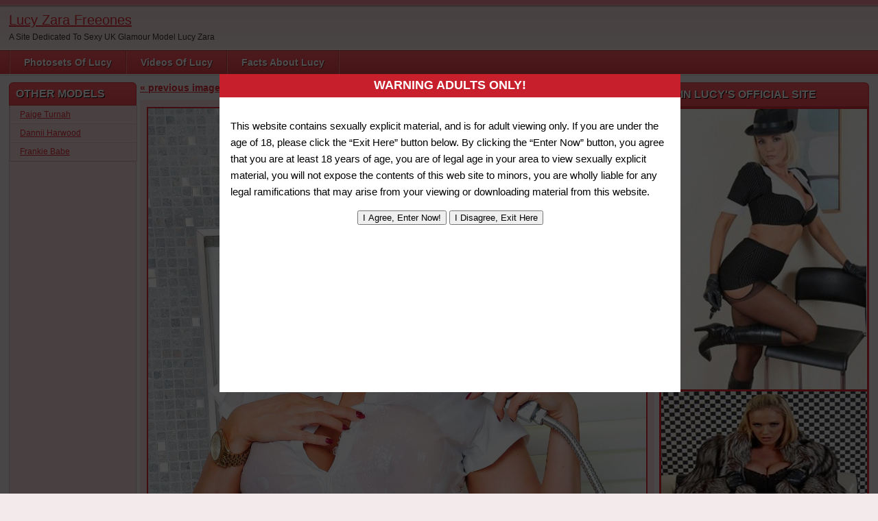

--- FILE ---
content_type: text/html; charset=UTF-8
request_url: https://lucy-zara.org/shower_girl/hand_shower_7/
body_size: 10990
content:
<!DOCTYPE html PUBLIC "-//W3C//DTD XHTML 1.0 Transitional//EN" "http://www.w3.org/TR/xhtml1/DTD/xhtml1-transitional.dtd">
<html xmlns="http://www.w3.org/1999/xhtml" dir="ltr" lang="en-GB">

    <head>

        

        <meta http-equiv="content-type" content="text/html; charset=UTF-8" />
        <meta name="generator" content="WordPress 6.8.3" />
		<meta name="juicyads-site-verification" content="7ee88ef1af7501bbca4da0dcab6ceb41">
		<link href="https://lucy-zara.org/wp-content/themes/adultphoto/style.css" rel="stylesheet" type="text/css" />
        <link rel="alternate" type="application/rss+xml" title="Lucy Zara Freeones RSS Feed" href="https://lucy-zara.org/feed/" />
        <link rel="pingback" href="https://lucy-zara.org/xmlrpc.php" />
        
        <style>
#wpadminbar #wp-admin-bar-wccp_free_top_button .ab-icon:before {
	content: "\f160";
	color: #02CA02;
	top: 3px;
}
#wpadminbar #wp-admin-bar-wccp_free_top_button .ab-icon {
	transform: rotate(45deg);
}
</style>
	<style>img:is([sizes="auto" i], [sizes^="auto," i]) { contain-intrinsic-size: 3000px 1500px }</style>
	
		<!-- All in One SEO 4.9.1 - aioseo.com -->
		<title>hand_shower_7 | Lucy Zara Freeones</title>
	<meta name="robots" content="max-image-preview:large" />
	<meta name="author" content="jdmiller@alderneyconsoles.co.uk"/>
	<link rel="canonical" href="https://lucy-zara.org/shower_girl/hand_shower_7/" />
	<meta name="generator" content="All in One SEO (AIOSEO) 4.9.1" />
		<script type="application/ld+json" class="aioseo-schema">
			{"@context":"https:\/\/schema.org","@graph":[{"@type":"BreadcrumbList","@id":"https:\/\/lucy-zara.org\/shower_girl\/hand_shower_7\/#breadcrumblist","itemListElement":[{"@type":"ListItem","@id":"https:\/\/lucy-zara.org#listItem","position":1,"name":"Home","item":"https:\/\/lucy-zara.org","nextItem":{"@type":"ListItem","@id":"https:\/\/lucy-zara.org\/shower_girl\/hand_shower_7\/#listItem","name":"hand_shower_7"}},{"@type":"ListItem","@id":"https:\/\/lucy-zara.org\/shower_girl\/hand_shower_7\/#listItem","position":2,"name":"hand_shower_7","previousItem":{"@type":"ListItem","@id":"https:\/\/lucy-zara.org#listItem","name":"Home"}}]},{"@type":"ItemPage","@id":"https:\/\/lucy-zara.org\/shower_girl\/hand_shower_7\/#itempage","url":"https:\/\/lucy-zara.org\/shower_girl\/hand_shower_7\/","name":"hand_shower_7 | Lucy Zara Freeones","inLanguage":"en-GB","isPartOf":{"@id":"https:\/\/lucy-zara.org\/#website"},"breadcrumb":{"@id":"https:\/\/lucy-zara.org\/shower_girl\/hand_shower_7\/#breadcrumblist"},"author":{"@id":"https:\/\/lucy-zara.org\/author\/jdmilleralderneyconsoles-co-uk\/#author"},"creator":{"@id":"https:\/\/lucy-zara.org\/author\/jdmilleralderneyconsoles-co-uk\/#author"},"datePublished":"2015-07-01T11:46:39+01:00","dateModified":"2015-07-01T15:00:11+01:00"},{"@type":"Person","@id":"https:\/\/lucy-zara.org\/#person","name":"jdmiller@alderneyconsoles.co.uk","image":{"@type":"ImageObject","@id":"https:\/\/lucy-zara.org\/shower_girl\/hand_shower_7\/#personImage","url":"https:\/\/secure.gravatar.com\/avatar\/20130a50a3b316ec2e74ad44cd77d917f61c862e33147933dff7dd9466812dd8?s=96&d=blank&r=g","width":96,"height":96,"caption":"jdmiller@alderneyconsoles.co.uk"}},{"@type":"Person","@id":"https:\/\/lucy-zara.org\/author\/jdmilleralderneyconsoles-co-uk\/#author","url":"https:\/\/lucy-zara.org\/author\/jdmilleralderneyconsoles-co-uk\/","name":"jdmiller@alderneyconsoles.co.uk","image":{"@type":"ImageObject","@id":"https:\/\/lucy-zara.org\/shower_girl\/hand_shower_7\/#authorImage","url":"https:\/\/secure.gravatar.com\/avatar\/20130a50a3b316ec2e74ad44cd77d917f61c862e33147933dff7dd9466812dd8?s=96&d=blank&r=g","width":96,"height":96,"caption":"jdmiller@alderneyconsoles.co.uk"}},{"@type":"WebSite","@id":"https:\/\/lucy-zara.org\/#website","url":"https:\/\/lucy-zara.org\/","name":"Lucy Zara Freeones","description":"A Site Dedicated To Sexy UK Glamour Model Lucy Zara","inLanguage":"en-GB","publisher":{"@id":"https:\/\/lucy-zara.org\/#person"}}]}
		</script>
		<!-- All in One SEO -->

<script type="text/javascript">
/* <![CDATA[ */
window._wpemojiSettings = {"baseUrl":"https:\/\/s.w.org\/images\/core\/emoji\/16.0.1\/72x72\/","ext":".png","svgUrl":"https:\/\/s.w.org\/images\/core\/emoji\/16.0.1\/svg\/","svgExt":".svg","source":{"concatemoji":"https:\/\/lucy-zara.org\/wp-includes\/js\/wp-emoji-release.min.js?ver=6.8.3"}};
/*! This file is auto-generated */
!function(s,n){var o,i,e;function c(e){try{var t={supportTests:e,timestamp:(new Date).valueOf()};sessionStorage.setItem(o,JSON.stringify(t))}catch(e){}}function p(e,t,n){e.clearRect(0,0,e.canvas.width,e.canvas.height),e.fillText(t,0,0);var t=new Uint32Array(e.getImageData(0,0,e.canvas.width,e.canvas.height).data),a=(e.clearRect(0,0,e.canvas.width,e.canvas.height),e.fillText(n,0,0),new Uint32Array(e.getImageData(0,0,e.canvas.width,e.canvas.height).data));return t.every(function(e,t){return e===a[t]})}function u(e,t){e.clearRect(0,0,e.canvas.width,e.canvas.height),e.fillText(t,0,0);for(var n=e.getImageData(16,16,1,1),a=0;a<n.data.length;a++)if(0!==n.data[a])return!1;return!0}function f(e,t,n,a){switch(t){case"flag":return n(e,"\ud83c\udff3\ufe0f\u200d\u26a7\ufe0f","\ud83c\udff3\ufe0f\u200b\u26a7\ufe0f")?!1:!n(e,"\ud83c\udde8\ud83c\uddf6","\ud83c\udde8\u200b\ud83c\uddf6")&&!n(e,"\ud83c\udff4\udb40\udc67\udb40\udc62\udb40\udc65\udb40\udc6e\udb40\udc67\udb40\udc7f","\ud83c\udff4\u200b\udb40\udc67\u200b\udb40\udc62\u200b\udb40\udc65\u200b\udb40\udc6e\u200b\udb40\udc67\u200b\udb40\udc7f");case"emoji":return!a(e,"\ud83e\udedf")}return!1}function g(e,t,n,a){var r="undefined"!=typeof WorkerGlobalScope&&self instanceof WorkerGlobalScope?new OffscreenCanvas(300,150):s.createElement("canvas"),o=r.getContext("2d",{willReadFrequently:!0}),i=(o.textBaseline="top",o.font="600 32px Arial",{});return e.forEach(function(e){i[e]=t(o,e,n,a)}),i}function t(e){var t=s.createElement("script");t.src=e,t.defer=!0,s.head.appendChild(t)}"undefined"!=typeof Promise&&(o="wpEmojiSettingsSupports",i=["flag","emoji"],n.supports={everything:!0,everythingExceptFlag:!0},e=new Promise(function(e){s.addEventListener("DOMContentLoaded",e,{once:!0})}),new Promise(function(t){var n=function(){try{var e=JSON.parse(sessionStorage.getItem(o));if("object"==typeof e&&"number"==typeof e.timestamp&&(new Date).valueOf()<e.timestamp+604800&&"object"==typeof e.supportTests)return e.supportTests}catch(e){}return null}();if(!n){if("undefined"!=typeof Worker&&"undefined"!=typeof OffscreenCanvas&&"undefined"!=typeof URL&&URL.createObjectURL&&"undefined"!=typeof Blob)try{var e="postMessage("+g.toString()+"("+[JSON.stringify(i),f.toString(),p.toString(),u.toString()].join(",")+"));",a=new Blob([e],{type:"text/javascript"}),r=new Worker(URL.createObjectURL(a),{name:"wpTestEmojiSupports"});return void(r.onmessage=function(e){c(n=e.data),r.terminate(),t(n)})}catch(e){}c(n=g(i,f,p,u))}t(n)}).then(function(e){for(var t in e)n.supports[t]=e[t],n.supports.everything=n.supports.everything&&n.supports[t],"flag"!==t&&(n.supports.everythingExceptFlag=n.supports.everythingExceptFlag&&n.supports[t]);n.supports.everythingExceptFlag=n.supports.everythingExceptFlag&&!n.supports.flag,n.DOMReady=!1,n.readyCallback=function(){n.DOMReady=!0}}).then(function(){return e}).then(function(){var e;n.supports.everything||(n.readyCallback(),(e=n.source||{}).concatemoji?t(e.concatemoji):e.wpemoji&&e.twemoji&&(t(e.twemoji),t(e.wpemoji)))}))}((window,document),window._wpemojiSettings);
/* ]]> */
</script>
<style id='wp-emoji-styles-inline-css' type='text/css'>

	img.wp-smiley, img.emoji {
		display: inline !important;
		border: none !important;
		box-shadow: none !important;
		height: 1em !important;
		width: 1em !important;
		margin: 0 0.07em !important;
		vertical-align: -0.1em !important;
		background: none !important;
		padding: 0 !important;
	}
</style>
<link rel='stylesheet' id='wp-block-library-css' href='https://lucy-zara.org/wp-includes/css/dist/block-library/style.min.css?ver=6.8.3' type='text/css' media='all' />
<style id='classic-theme-styles-inline-css' type='text/css'>
/*! This file is auto-generated */
.wp-block-button__link{color:#fff;background-color:#32373c;border-radius:9999px;box-shadow:none;text-decoration:none;padding:calc(.667em + 2px) calc(1.333em + 2px);font-size:1.125em}.wp-block-file__button{background:#32373c;color:#fff;text-decoration:none}
</style>
<link rel='stylesheet' id='aioseo/css/src/vue/standalone/blocks/table-of-contents/global.scss-css' href='https://lucy-zara.org/wp-content/plugins/all-in-one-seo-pack/dist/Lite/assets/css/table-of-contents/global.e90f6d47.css?ver=4.9.1' type='text/css' media='all' />
<style id='global-styles-inline-css' type='text/css'>
:root{--wp--preset--aspect-ratio--square: 1;--wp--preset--aspect-ratio--4-3: 4/3;--wp--preset--aspect-ratio--3-4: 3/4;--wp--preset--aspect-ratio--3-2: 3/2;--wp--preset--aspect-ratio--2-3: 2/3;--wp--preset--aspect-ratio--16-9: 16/9;--wp--preset--aspect-ratio--9-16: 9/16;--wp--preset--color--black: #000000;--wp--preset--color--cyan-bluish-gray: #abb8c3;--wp--preset--color--white: #ffffff;--wp--preset--color--pale-pink: #f78da7;--wp--preset--color--vivid-red: #cf2e2e;--wp--preset--color--luminous-vivid-orange: #ff6900;--wp--preset--color--luminous-vivid-amber: #fcb900;--wp--preset--color--light-green-cyan: #7bdcb5;--wp--preset--color--vivid-green-cyan: #00d084;--wp--preset--color--pale-cyan-blue: #8ed1fc;--wp--preset--color--vivid-cyan-blue: #0693e3;--wp--preset--color--vivid-purple: #9b51e0;--wp--preset--gradient--vivid-cyan-blue-to-vivid-purple: linear-gradient(135deg,rgba(6,147,227,1) 0%,rgb(155,81,224) 100%);--wp--preset--gradient--light-green-cyan-to-vivid-green-cyan: linear-gradient(135deg,rgb(122,220,180) 0%,rgb(0,208,130) 100%);--wp--preset--gradient--luminous-vivid-amber-to-luminous-vivid-orange: linear-gradient(135deg,rgba(252,185,0,1) 0%,rgba(255,105,0,1) 100%);--wp--preset--gradient--luminous-vivid-orange-to-vivid-red: linear-gradient(135deg,rgba(255,105,0,1) 0%,rgb(207,46,46) 100%);--wp--preset--gradient--very-light-gray-to-cyan-bluish-gray: linear-gradient(135deg,rgb(238,238,238) 0%,rgb(169,184,195) 100%);--wp--preset--gradient--cool-to-warm-spectrum: linear-gradient(135deg,rgb(74,234,220) 0%,rgb(151,120,209) 20%,rgb(207,42,186) 40%,rgb(238,44,130) 60%,rgb(251,105,98) 80%,rgb(254,248,76) 100%);--wp--preset--gradient--blush-light-purple: linear-gradient(135deg,rgb(255,206,236) 0%,rgb(152,150,240) 100%);--wp--preset--gradient--blush-bordeaux: linear-gradient(135deg,rgb(254,205,165) 0%,rgb(254,45,45) 50%,rgb(107,0,62) 100%);--wp--preset--gradient--luminous-dusk: linear-gradient(135deg,rgb(255,203,112) 0%,rgb(199,81,192) 50%,rgb(65,88,208) 100%);--wp--preset--gradient--pale-ocean: linear-gradient(135deg,rgb(255,245,203) 0%,rgb(182,227,212) 50%,rgb(51,167,181) 100%);--wp--preset--gradient--electric-grass: linear-gradient(135deg,rgb(202,248,128) 0%,rgb(113,206,126) 100%);--wp--preset--gradient--midnight: linear-gradient(135deg,rgb(2,3,129) 0%,rgb(40,116,252) 100%);--wp--preset--font-size--small: 13px;--wp--preset--font-size--medium: 20px;--wp--preset--font-size--large: 36px;--wp--preset--font-size--x-large: 42px;--wp--preset--spacing--20: 0.44rem;--wp--preset--spacing--30: 0.67rem;--wp--preset--spacing--40: 1rem;--wp--preset--spacing--50: 1.5rem;--wp--preset--spacing--60: 2.25rem;--wp--preset--spacing--70: 3.38rem;--wp--preset--spacing--80: 5.06rem;--wp--preset--shadow--natural: 6px 6px 9px rgba(0, 0, 0, 0.2);--wp--preset--shadow--deep: 12px 12px 50px rgba(0, 0, 0, 0.4);--wp--preset--shadow--sharp: 6px 6px 0px rgba(0, 0, 0, 0.2);--wp--preset--shadow--outlined: 6px 6px 0px -3px rgba(255, 255, 255, 1), 6px 6px rgba(0, 0, 0, 1);--wp--preset--shadow--crisp: 6px 6px 0px rgba(0, 0, 0, 1);}:where(.is-layout-flex){gap: 0.5em;}:where(.is-layout-grid){gap: 0.5em;}body .is-layout-flex{display: flex;}.is-layout-flex{flex-wrap: wrap;align-items: center;}.is-layout-flex > :is(*, div){margin: 0;}body .is-layout-grid{display: grid;}.is-layout-grid > :is(*, div){margin: 0;}:where(.wp-block-columns.is-layout-flex){gap: 2em;}:where(.wp-block-columns.is-layout-grid){gap: 2em;}:where(.wp-block-post-template.is-layout-flex){gap: 1.25em;}:where(.wp-block-post-template.is-layout-grid){gap: 1.25em;}.has-black-color{color: var(--wp--preset--color--black) !important;}.has-cyan-bluish-gray-color{color: var(--wp--preset--color--cyan-bluish-gray) !important;}.has-white-color{color: var(--wp--preset--color--white) !important;}.has-pale-pink-color{color: var(--wp--preset--color--pale-pink) !important;}.has-vivid-red-color{color: var(--wp--preset--color--vivid-red) !important;}.has-luminous-vivid-orange-color{color: var(--wp--preset--color--luminous-vivid-orange) !important;}.has-luminous-vivid-amber-color{color: var(--wp--preset--color--luminous-vivid-amber) !important;}.has-light-green-cyan-color{color: var(--wp--preset--color--light-green-cyan) !important;}.has-vivid-green-cyan-color{color: var(--wp--preset--color--vivid-green-cyan) !important;}.has-pale-cyan-blue-color{color: var(--wp--preset--color--pale-cyan-blue) !important;}.has-vivid-cyan-blue-color{color: var(--wp--preset--color--vivid-cyan-blue) !important;}.has-vivid-purple-color{color: var(--wp--preset--color--vivid-purple) !important;}.has-black-background-color{background-color: var(--wp--preset--color--black) !important;}.has-cyan-bluish-gray-background-color{background-color: var(--wp--preset--color--cyan-bluish-gray) !important;}.has-white-background-color{background-color: var(--wp--preset--color--white) !important;}.has-pale-pink-background-color{background-color: var(--wp--preset--color--pale-pink) !important;}.has-vivid-red-background-color{background-color: var(--wp--preset--color--vivid-red) !important;}.has-luminous-vivid-orange-background-color{background-color: var(--wp--preset--color--luminous-vivid-orange) !important;}.has-luminous-vivid-amber-background-color{background-color: var(--wp--preset--color--luminous-vivid-amber) !important;}.has-light-green-cyan-background-color{background-color: var(--wp--preset--color--light-green-cyan) !important;}.has-vivid-green-cyan-background-color{background-color: var(--wp--preset--color--vivid-green-cyan) !important;}.has-pale-cyan-blue-background-color{background-color: var(--wp--preset--color--pale-cyan-blue) !important;}.has-vivid-cyan-blue-background-color{background-color: var(--wp--preset--color--vivid-cyan-blue) !important;}.has-vivid-purple-background-color{background-color: var(--wp--preset--color--vivid-purple) !important;}.has-black-border-color{border-color: var(--wp--preset--color--black) !important;}.has-cyan-bluish-gray-border-color{border-color: var(--wp--preset--color--cyan-bluish-gray) !important;}.has-white-border-color{border-color: var(--wp--preset--color--white) !important;}.has-pale-pink-border-color{border-color: var(--wp--preset--color--pale-pink) !important;}.has-vivid-red-border-color{border-color: var(--wp--preset--color--vivid-red) !important;}.has-luminous-vivid-orange-border-color{border-color: var(--wp--preset--color--luminous-vivid-orange) !important;}.has-luminous-vivid-amber-border-color{border-color: var(--wp--preset--color--luminous-vivid-amber) !important;}.has-light-green-cyan-border-color{border-color: var(--wp--preset--color--light-green-cyan) !important;}.has-vivid-green-cyan-border-color{border-color: var(--wp--preset--color--vivid-green-cyan) !important;}.has-pale-cyan-blue-border-color{border-color: var(--wp--preset--color--pale-cyan-blue) !important;}.has-vivid-cyan-blue-border-color{border-color: var(--wp--preset--color--vivid-cyan-blue) !important;}.has-vivid-purple-border-color{border-color: var(--wp--preset--color--vivid-purple) !important;}.has-vivid-cyan-blue-to-vivid-purple-gradient-background{background: var(--wp--preset--gradient--vivid-cyan-blue-to-vivid-purple) !important;}.has-light-green-cyan-to-vivid-green-cyan-gradient-background{background: var(--wp--preset--gradient--light-green-cyan-to-vivid-green-cyan) !important;}.has-luminous-vivid-amber-to-luminous-vivid-orange-gradient-background{background: var(--wp--preset--gradient--luminous-vivid-amber-to-luminous-vivid-orange) !important;}.has-luminous-vivid-orange-to-vivid-red-gradient-background{background: var(--wp--preset--gradient--luminous-vivid-orange-to-vivid-red) !important;}.has-very-light-gray-to-cyan-bluish-gray-gradient-background{background: var(--wp--preset--gradient--very-light-gray-to-cyan-bluish-gray) !important;}.has-cool-to-warm-spectrum-gradient-background{background: var(--wp--preset--gradient--cool-to-warm-spectrum) !important;}.has-blush-light-purple-gradient-background{background: var(--wp--preset--gradient--blush-light-purple) !important;}.has-blush-bordeaux-gradient-background{background: var(--wp--preset--gradient--blush-bordeaux) !important;}.has-luminous-dusk-gradient-background{background: var(--wp--preset--gradient--luminous-dusk) !important;}.has-pale-ocean-gradient-background{background: var(--wp--preset--gradient--pale-ocean) !important;}.has-electric-grass-gradient-background{background: var(--wp--preset--gradient--electric-grass) !important;}.has-midnight-gradient-background{background: var(--wp--preset--gradient--midnight) !important;}.has-small-font-size{font-size: var(--wp--preset--font-size--small) !important;}.has-medium-font-size{font-size: var(--wp--preset--font-size--medium) !important;}.has-large-font-size{font-size: var(--wp--preset--font-size--large) !important;}.has-x-large-font-size{font-size: var(--wp--preset--font-size--x-large) !important;}
:where(.wp-block-post-template.is-layout-flex){gap: 1.25em;}:where(.wp-block-post-template.is-layout-grid){gap: 1.25em;}
:where(.wp-block-columns.is-layout-flex){gap: 2em;}:where(.wp-block-columns.is-layout-grid){gap: 2em;}
:root :where(.wp-block-pullquote){font-size: 1.5em;line-height: 1.6;}
</style>
<link rel='stylesheet' id='wp-terms-popup-css' href='https://lucy-zara.org/wp-content/plugins/wp-terms-popup/public/css/wp-terms-popup-public.css?ver=2.10.0' type='text/css' media='all' />
<script type="text/javascript" src="https://lucy-zara.org/wp-includes/js/jquery/jquery.min.js?ver=3.7.1" id="jquery-core-js"></script>
<script type="text/javascript" src="https://lucy-zara.org/wp-includes/js/jquery/jquery-migrate.min.js?ver=3.4.1" id="jquery-migrate-js"></script>
<link rel="https://api.w.org/" href="https://lucy-zara.org/wp-json/" /><link rel="alternate" title="JSON" type="application/json" href="https://lucy-zara.org/wp-json/wp/v2/media/1818" /><link rel="EditURI" type="application/rsd+xml" title="RSD" href="https://lucy-zara.org/xmlrpc.php?rsd" />
<meta name="generator" content="WordPress 6.8.3" />
<link rel='shortlink' href='https://lucy-zara.org/?p=1818' />
<link rel="alternate" title="oEmbed (JSON)" type="application/json+oembed" href="https://lucy-zara.org/wp-json/oembed/1.0/embed?url=https%3A%2F%2Flucy-zara.org%2Fshower_girl%2Fhand_shower_7%2F" />
<link rel="alternate" title="oEmbed (XML)" type="text/xml+oembed" href="https://lucy-zara.org/wp-json/oembed/1.0/embed?url=https%3A%2F%2Flucy-zara.org%2Fshower_girl%2Fhand_shower_7%2F&#038;format=xml" />
		<meta name="abstract" content="Photo/Movie Site Relating To UK Model Lucy Zara">
		<meta name="author" content="jdmiller@alderneyconsoles.co.uk">
		<meta name="classification" content="Pictures And Videos">
		<meta name="copyright" content="© Lucy Zara Pictures &amp; Videos - All rights Reserved.">
		<meta name="designer" content="Adult Site">
		<meta name="distribution" content="Global">
		<meta name="language" content="en-US">
		<meta name="publisher" content="Lucy Zara Pictures &amp; Videos">
		<meta name="rating" content="Adult">
		<meta name="resource-type" content="Document">
		<meta name="revisit-after" content="3">
		<meta name="subject" content="Pictures">
		<meta name="template" content="Adult Photo 02 Pink">
		<meta name='description' content='Free Lucy Zara Galleries Lucy Is A Hot Uk Model. The Site Contains Lots Of Lucy Zara Pictures And Videos. Take A Look At The Lucy Zara Gallery Right Now'>
<script id="wpcp_disable_selection" type="text/javascript">
var image_save_msg='You are not allowed to save images!';
	var no_menu_msg='Context Menu disabled!';
	var smessage = "Content is protected !!";

function disableEnterKey(e)
{
	var elemtype = e.target.tagName;
	
	elemtype = elemtype.toUpperCase();
	
	if (elemtype == "TEXT" || elemtype == "TEXTAREA" || elemtype == "INPUT" || elemtype == "PASSWORD" || elemtype == "SELECT" || elemtype == "OPTION" || elemtype == "EMBED")
	{
		elemtype = 'TEXT';
	}
	
	if (e.ctrlKey){
     var key;
     if(window.event)
          key = window.event.keyCode;     //IE
     else
          key = e.which;     //firefox (97)
    //if (key != 17) alert(key);
     if (elemtype!= 'TEXT' && (key == 97 || key == 65 || key == 67 || key == 99 || key == 88 || key == 120 || key == 26 || key == 85  || key == 86 || key == 83 || key == 43 || key == 73))
     {
		if(wccp_free_iscontenteditable(e)) return true;
		show_wpcp_message('You are not allowed to copy content or view source');
		return false;
     }else
     	return true;
     }
}


/*For contenteditable tags*/
function wccp_free_iscontenteditable(e)
{
	var e = e || window.event; // also there is no e.target property in IE. instead IE uses window.event.srcElement
  	
	var target = e.target || e.srcElement;

	var elemtype = e.target.nodeName;
	
	elemtype = elemtype.toUpperCase();
	
	var iscontenteditable = "false";
		
	if(typeof target.getAttribute!="undefined" ) iscontenteditable = target.getAttribute("contenteditable"); // Return true or false as string
	
	var iscontenteditable2 = false;
	
	if(typeof target.isContentEditable!="undefined" ) iscontenteditable2 = target.isContentEditable; // Return true or false as boolean

	if(target.parentElement.isContentEditable) iscontenteditable2 = true;
	
	if (iscontenteditable == "true" || iscontenteditable2 == true)
	{
		if(typeof target.style!="undefined" ) target.style.cursor = "text";
		
		return true;
	}
}

////////////////////////////////////
function disable_copy(e)
{	
	var e = e || window.event; // also there is no e.target property in IE. instead IE uses window.event.srcElement
	
	var elemtype = e.target.tagName;
	
	elemtype = elemtype.toUpperCase();
	
	if (elemtype == "TEXT" || elemtype == "TEXTAREA" || elemtype == "INPUT" || elemtype == "PASSWORD" || elemtype == "SELECT" || elemtype == "OPTION" || elemtype == "EMBED")
	{
		elemtype = 'TEXT';
	}
	
	if(wccp_free_iscontenteditable(e)) return true;
	
	var isSafari = /Safari/.test(navigator.userAgent) && /Apple Computer/.test(navigator.vendor);
	
	var checker_IMG = '';
	if (elemtype == "IMG" && checker_IMG == 'checked' && e.detail >= 2) {show_wpcp_message(alertMsg_IMG);return false;}
	if (elemtype != "TEXT")
	{
		if (smessage !== "" && e.detail == 2)
			show_wpcp_message(smessage);
		
		if (isSafari)
			return true;
		else
			return false;
	}	
}

//////////////////////////////////////////
function disable_copy_ie()
{
	var e = e || window.event;
	var elemtype = window.event.srcElement.nodeName;
	elemtype = elemtype.toUpperCase();
	if(wccp_free_iscontenteditable(e)) return true;
	if (elemtype == "IMG") {show_wpcp_message(alertMsg_IMG);return false;}
	if (elemtype != "TEXT" && elemtype != "TEXTAREA" && elemtype != "INPUT" && elemtype != "PASSWORD" && elemtype != "SELECT" && elemtype != "OPTION" && elemtype != "EMBED")
	{
		return false;
	}
}	
function reEnable()
{
	return true;
}
document.onkeydown = disableEnterKey;
document.onselectstart = disable_copy_ie;
if(navigator.userAgent.indexOf('MSIE')==-1)
{
	document.onmousedown = disable_copy;
	document.onclick = reEnable;
}
function disableSelection(target)
{
    //For IE This code will work
    if (typeof target.onselectstart!="undefined")
    target.onselectstart = disable_copy_ie;
    
    //For Firefox This code will work
    else if (typeof target.style.MozUserSelect!="undefined")
    {target.style.MozUserSelect="none";}
    
    //All other  (ie: Opera) This code will work
    else
    target.onmousedown=function(){return false}
    target.style.cursor = "default";
}
//Calling the JS function directly just after body load
window.onload = function(){disableSelection(document.body);};

//////////////////special for safari Start////////////////
var onlongtouch;
var timer;
var touchduration = 1000; //length of time we want the user to touch before we do something

var elemtype = "";
function touchstart(e) {
	var e = e || window.event;
  // also there is no e.target property in IE.
  // instead IE uses window.event.srcElement
  	var target = e.target || e.srcElement;
	
	elemtype = window.event.srcElement.nodeName;
	
	elemtype = elemtype.toUpperCase();
	
	if(!wccp_pro_is_passive()) e.preventDefault();
	if (!timer) {
		timer = setTimeout(onlongtouch, touchduration);
	}
}

function touchend() {
    //stops short touches from firing the event
    if (timer) {
        clearTimeout(timer);
        timer = null;
    }
	onlongtouch();
}

onlongtouch = function(e) { //this will clear the current selection if anything selected
	
	if (elemtype != "TEXT" && elemtype != "TEXTAREA" && elemtype != "INPUT" && elemtype != "PASSWORD" && elemtype != "SELECT" && elemtype != "EMBED" && elemtype != "OPTION")	
	{
		if (window.getSelection) {
			if (window.getSelection().empty) {  // Chrome
			window.getSelection().empty();
			} else if (window.getSelection().removeAllRanges) {  // Firefox
			window.getSelection().removeAllRanges();
			}
		} else if (document.selection) {  // IE?
			document.selection.empty();
		}
		return false;
	}
};

document.addEventListener("DOMContentLoaded", function(event) { 
    window.addEventListener("touchstart", touchstart, false);
    window.addEventListener("touchend", touchend, false);
});

function wccp_pro_is_passive() {

  var cold = false,
  hike = function() {};

  try {
	  const object1 = {};
  var aid = Object.defineProperty(object1, 'passive', {
  get() {cold = true}
  });
  window.addEventListener('test', hike, aid);
  window.removeEventListener('test', hike, aid);
  } catch (e) {}

  return cold;
}
/*special for safari End*/
</script>
<script id="wpcp_disable_Right_Click" type="text/javascript">
document.ondragstart = function() { return false;}
	function nocontext(e) {
	   return false;
	}
	document.oncontextmenu = nocontext;
</script>
<style>
.unselectable
{
-moz-user-select:none;
-webkit-user-select:none;
cursor: default;
}
html
{
-webkit-touch-callout: none;
-webkit-user-select: none;
-khtml-user-select: none;
-moz-user-select: none;
-ms-user-select: none;
user-select: none;
-webkit-tap-highlight-color: rgba(0,0,0,0);
}
</style>
<script id="wpcp_css_disable_selection" type="text/javascript">
var e = document.getElementsByTagName('body')[0];
if(e)
{
	e.setAttribute('unselectable',"on");
}
</script>
<!-- All in one Favicon 4.8 --><link rel="shortcut icon" href="https://lucy-zara.org/wp-content/uploads/2013/10/lucyzara4.jpg" />


        <script src="https://lucy-zara.org/wp-content/themes/adultphoto/js/jquery.tools.min.js" type="text/javascript"></script>

        <script src="https://lucy-zara.org/wp-content/themes/adultphoto/js/init.js" type="text/javascript"></script>

	    <!--JuicyAdds Code-->
		<!-- Begin JuicyAds PopUnder Code -->
			<script type="text/javascript">juicy_code='6464x2x2y256r2s2x2746364';</script>
			<script type="text/javascript" src="https://js.juicyads.com/jac.js" charset="utf-8"></script>
				<!-- End JuicyAds PopUnder Code -->

    </head>

    <body>
    
        <div class="header">
            
            <div class="info">
                
                                    
                    <h1><a href="https://lucy-zara.org" title="Lucy Zara Freeones">Lucy Zara Freeones</a></h1>
                    
                                    
                <p>A Site Dedicated To Sexy UK Glamour Model Lucy Zara</p>
            
            </div>
            
            <div class="user-bar">
                
                <form method="post" action="https://lucy-zara.org/">
                    
                    
                
                </form>
                
                <div class="clear"></div>
                
                              
                
            
            </div>
    
        </div>
    
        <div class="navigation">
            
            <ul id="menu-header-menu" class="menu"><li id="menu-item-1627" class="menu-item menu-item-type-taxonomy menu-item-object-category menu-item-has-children menu-item-1627"><a href="https://lucy-zara.org/category/pictures/">Photosets Of Lucy</a>
<ul class="sub-menu">
	<li id="menu-item-1629" class="menu-item menu-item-type-taxonomy menu-item-object-category menu-item-1629"><a href="https://lucy-zara.org/category/stockings/">Stockings</a></li>
	<li id="menu-item-1628" class="menu-item menu-item-type-taxonomy menu-item-object-category menu-item-1628"><a href="https://lucy-zara.org/category/solo/">solo</a></li>
	<li id="menu-item-1632" class="menu-item menu-item-type-taxonomy menu-item-object-category menu-item-1632"><a href="https://lucy-zara.org/category/uniform/">Uniform</a></li>
	<li id="menu-item-1633" class="menu-item menu-item-type-taxonomy menu-item-object-category menu-item-1633"><a href="https://lucy-zara.org/category/domination/">Domination</a></li>
	<li id="menu-item-1634" class="menu-item menu-item-type-taxonomy menu-item-object-category menu-item-1634"><a href="https://lucy-zara.org/category/girlgirl/">Girl/Girl</a></li>
	<li id="menu-item-1636" class="menu-item menu-item-type-taxonomy menu-item-object-category menu-item-1636"><a href="https://lucy-zara.org/category/smoking/">Smoking</a></li>
	<li id="menu-item-1630" class="menu-item menu-item-type-taxonomy menu-item-object-category menu-item-1630"><a href="https://lucy-zara.org/category/pvclatex/">PVC/Latex</a></li>
	<li id="menu-item-1631" class="menu-item menu-item-type-taxonomy menu-item-object-category menu-item-1631"><a href="https://lucy-zara.org/category/boots/">Boots</a></li>
</ul>
</li>
<li id="menu-item-1606" class="menu-item menu-item-type-taxonomy menu-item-object-category menu-item-1606"><a href="https://lucy-zara.org/category/videos/">Videos Of Lucy</a></li>
<li id="menu-item-1607" class="menu-item menu-item-type-post_type menu-item-object-page menu-item-1607"><a href="https://lucy-zara.org/facts-about-lucy/">Facts About Lucy</a></li>
</ul>            
        </div>
    
    <div class="main">
    
        <div class="content">
        
            <div class="posts">
                
                
            <div class="single-post">
                        
                                
                <div class="previous-link"><a href='https://lucy-zara.org/shower_girl/hand_shower_6/'>&laquo; previous image</a>&nbsp;</div>
                
                <div class="back-to-gallery"><a href="https://lucy-zara.org/shower_girl">back to gallery</a></div>
                
                <div class="next-link"><a href='https://lucy-zara.org/shower_girl/hand_shower_8/'>next image &raquo;</a></div>
                
                <div class="clear"></div>
                
                <div class="attachment-image"><a href="https://lucy-zara.org/join"><img src="https://lucy-zara.org/wp-content/uploads/2015/07/hand_shower_7.jpg" alt="hand_shower_7" /></a></div>
                
                                
                <div class="clear"></div>
                    
            </div>
            
                            
            <h2 class="post-title">Related galleries</h2>
                
                        
            <div class="post" id="post-653">
                    
                <a href="https://lucy-zara.org/job-strip-pics" title="Lucy Zara Galleries.Striping To Gets Her Dream Job"><img width="180" height="240" src="https://lucy-zara.org/wp-content/uploads/2013/10/job_strip_5-180x240.jpg" class="attachment-180x240 size-180x240 wp-post-image" alt="Lucy Zara Galleries.Striping To Gets Her Dream Job" title="" decoding="async" /></a>
                        
                <div class="link"><a href="https://lucy-zara.org/job-strip-pics">Lucy Zara Galleries.Stripi...</a></div>
                
                <span>Added: October 29, 2025</span>
                        
                <span></span>
                    
            </div>

                        
            <div class="post" id="post-1016">
                    
                <a href="https://lucy-zara.org/pvc-crop" title="Lucy Zara Galleries &#8211; Hot Lucy Zara In A Black PVC Outfit"><img width="180" height="240" src="https://lucy-zara.org/wp-content/uploads/2014/04/PVC_Crop_14-180x240.jpg" class="attachment-180x240 size-180x240 wp-post-image" alt="Lucy Zara Galleries &#8211; Hot Lucy Zara In A Black PVC Outfit" title="" decoding="async" /></a>
                        
                <div class="link"><a href="https://lucy-zara.org/pvc-crop">Lucy Zara Galleries &#8211...</a></div>
                
                <span>Added: October 31, 2025</span>
                        
                <span></span>
                    
            </div>

                        
            <div class="post" id="post-1467">
                    
                <a href="https://lucy-zara.org/Lesbos2" title="Lucy Zara Gallery &#8211; Lucy in a lesbo scene"><img width="180" height="240" src="https://lucy-zara.org/wp-content/uploads/2014/12/lesbo_strap_2-180x240.jpg" class="attachment-180x240 size-180x240 wp-post-image" alt="Lucy Zara Gallery &#8211; Lucy in a lesbo scene" title="" decoding="async" /></a>
                        
                <div class="link"><a href="https://lucy-zara.org/Lesbos2">Lucy Zara Gallery &#8211;...</a></div>
                
                <span>Added: November 26, 2025</span>
                        
                <span></span>
                    
            </div>

                        
            <div class="post" id="post-520">
                    
                <a href="https://lucy-zara.org/webcam-host-pics" title="Lucy Zara Gallery. Getting Ready For A Webcam Session."><img width="180" height="240" src="https://lucy-zara.org/wp-content/uploads/2013/10/cam_host_7-180x240.jpg" class="attachment-180x240 size-180x240 wp-post-image" alt="Lucy Zara Gallery. Getting Ready For A Webcam Session." title="" decoding="async" loading="lazy" /></a>
                        
                <div class="link"><a href="https://lucy-zara.org/webcam-host-pics">Lucy Zara Gallery. Getting...</a></div>
                
                <span>Added: November 17, 2025</span>
                        
                <span></span>
                    
            </div>

                        
            <div class="post" id="post-2214">
                    
                <a href="https://lucy-zara.org/sexy-office-slut-lucy/" title="Lucy Zara Gallery &#8211; Sexy Office Slut Lucy"><img width="180" height="240" src="https://lucy-zara.org/wp-content/uploads/2016/11/office_strip_14-180x240.jpg" class="attachment-180x240 size-180x240 wp-post-image" alt="Lucy Zara Gallery &#8211; Sexy Office Slut Lucy" title="" decoding="async" loading="lazy" /></a>
                        
                <div class="link"><a href="https://lucy-zara.org/sexy-office-slut-lucy/">Lucy Zara Gallery &#8211;...</a></div>
                
                <span>Added: November 27, 2025</span>
                        
                <span></span>
                    
            </div>

                        
            <div class="post" id="post-868">
                    
                <a href="https://lucy-zara.org/silver-dildo-pics" title="Lucy Zara Galleries. Lucy In A Sexy Office Outfit And Dildo"><img width="180" height="240" src="https://lucy-zara.org/wp-content/uploads/2013/10/lucy-zara-gallery_23_14-180x240.jpg" class="attachment-180x240 size-180x240 wp-post-image" alt="Lucy Zara Galleries. Lucy In A Sexy Office Outfit And Dildo" title="" decoding="async" loading="lazy" /></a>
                        
                <div class="link"><a href="https://lucy-zara.org/silver-dildo-pics">Lucy Zara Galleries. Lucy...</a></div>
                
                <span>Added: November 6, 2025</span>
                        
                <span></span>
                    
            </div>

                        
            <div class="post" id="post-2206">
                    
                <a href="https://lucy-zara.org/red_bikini/" title="Lucy Zara Gallery &#8211; Lucy Poses in Red Bikini"><img width="180" height="240" src="https://lucy-zara.org/wp-content/uploads/2016/11/bikini_strip_5-180x240.jpg" class="attachment-180x240 size-180x240 wp-post-image" alt="Lucy Zara Gallery &#8211; Lucy Poses in Red Bikini" title="" decoding="async" loading="lazy" /></a>
                        
                <div class="link"><a href="https://lucy-zara.org/red_bikini/">Lucy Zara Gallery &#8211;...</a></div>
                
                <span>Added: October 27, 2025</span>
                        
                <span></span>
                    
            </div>

                        
            <div class="post" id="post-768">
                    
                <a href="https://lucy-zara.org/air-hostess-pics" title="Lucy Zara Gallery. A Sexy Black Uniform With PVC Boots"><img width="180" height="240" src="https://lucy-zara.org/wp-content/uploads/2013/10/lucy_zara_pics_air_9-180x240.jpg" class="attachment-180x240 size-180x240 wp-post-image" alt="Lucy Zara Gallery. A Sexy Black Uniform With PVC Boots" title="" decoding="async" loading="lazy" /></a>
                        
                <div class="link"><a href="https://lucy-zara.org/air-hostess-pics">Lucy Zara Gallery. A Sexy...</a></div>
                
                <span>Added: November 2, 2025</span>
                        
                <span></span>
                    
            </div>

                        
            <div class="clear"></div>
            
                                
            <div class="clear"></div>
        
            </div>
            
                            <div class="sidebar">
                    
                    <h3>Other Models</h3><div class="menu-other-models-container"><ul id="menu-other-models" class="menu"><li id="menu-item-1150" class="menu-item menu-item-type-custom menu-item-object-custom menu-item-1150"><a href="http://paige-turnah.org">Paige Turnah</a></li>
<li id="menu-item-1247" class="menu-item menu-item-type-custom menu-item-object-custom menu-item-1247"><a href="http://dannii-harwood.org">Dannii Harwood</a></li>
<li id="menu-item-1528" class="menu-item menu-item-type-custom menu-item-object-custom menu-item-1528"><a href="http://frankie-babe.co.uk">Frankie Babe</a></li>
</ul></div>			<div class="textwidget"><!--JuicyAds v2.0-->
<iframe border=0 frameborder=0 marginheight=0 marginwidth=0 width=182 height=1216 scrolling=no allowtransparency=true src=https://adserver.juicyads.com/adshow.php?adzone=432509></iframe>
<!--JuicyAds END--></div>
		                    
                    <div class="clear"></div>
            
                </div>
        
        </div>
        
                    <div class="adsbar">
                
                <!--Right sidebar 300x250 banners block, remove if not used-->
            
                                <h3>Join Lucy's Official Site</h3>
                
                <div class="ad300x409 adfirst">
                	<a href="https://lucy-zara.org/join"><img src="https://lucy-zara.org/wp-content/uploads/2014/09/right_side1.jpg" alt="Right_side_upper"/></a>
                </div>
            
                <div class="ad300x409">
                	<a href="https://lucy-zara.org/join"><img src="https://lucy-zara.org/wp-content/uploads/2014/09/right_side2.jpg" alt="Right_side_lower"/></a>
                </div>
                
                <!--End of banners block, don't remove anything after this line-->
                
                                
     <!--          <h3>Any Content</h3>
                
                <div>
                        
                    <p>
                            
                        Use widgets settings in Wordpress admin area to modify content of sidebars   
                        
                    </p>
                    
                </div>  -->
                    
                                    
                <div class="clear"></div>

            </div>  
        
        <div class="clear"></div>
        
    </div>
    
        <div class="footer">
            
            <div class="footer-links">
                
                <p>Disclaimer: This site has a zero-tolerance policy against illegal pornography. All <a href="http://www.epicboner.com/" target="_blank">porn tube</a> videos, <a href="http://www.nudump.com/" target="_blank">sex tube</a> videos and photos are provided by 3rd parties. We take no responsibility for the content <br /> on any website which we link to, please use your own discretion while surfing the links. Please Contact The <a id="footlink" href="mailto:admin@lucy-zara.org">Webmaster</a>.  Powered by Wordpress and AdultSiteSkins.com</p>
		<p>lucy-zara.org &copy 2025</p>
            
            </div>
    
        </div>
        
        <script type="speculationrules">
{"prefetch":[{"source":"document","where":{"and":[{"href_matches":"\/*"},{"not":{"href_matches":["\/wp-*.php","\/wp-admin\/*","\/wp-content\/uploads\/*","\/wp-content\/*","\/wp-content\/plugins\/*","\/wp-content\/themes\/adultphoto\/*","\/*\\?(.+)"]}},{"not":{"selector_matches":"a[rel~=\"nofollow\"]"}},{"not":{"selector_matches":".no-prefetch, .no-prefetch a"}}]},"eagerness":"conservative"}]}
</script>
	<div id="wpcp-error-message" class="msgmsg-box-wpcp hideme"><span>error: </span>Content is protected !!</div>
	<script>
	var timeout_result;
	function show_wpcp_message(smessage)
	{
		if (smessage !== "")
			{
			var smessage_text = '<span>Alert: </span>'+smessage;
			document.getElementById("wpcp-error-message").innerHTML = smessage_text;
			document.getElementById("wpcp-error-message").className = "msgmsg-box-wpcp warning-wpcp showme";
			clearTimeout(timeout_result);
			timeout_result = setTimeout(hide_message, 3000);
			}
	}
	function hide_message()
	{
		document.getElementById("wpcp-error-message").className = "msgmsg-box-wpcp warning-wpcp hideme";
	}
	</script>
		<style>
	@media print {
	body * {display: none !important;}
		body:after {
		content: "You are not allowed to print preview this page, Thank you"; }
	}
	</style>
		<style type="text/css">
	#wpcp-error-message {
	    direction: ltr;
	    text-align: center;
	    transition: opacity 900ms ease 0s;
	    z-index: 99999999;
	}
	.hideme {
    	opacity:0;
    	visibility: hidden;
	}
	.showme {
    	opacity:1;
    	visibility: visible;
	}
	.msgmsg-box-wpcp {
		border:1px solid #f5aca6;
		border-radius: 10px;
		color: #555;
		font-family: Tahoma;
		font-size: 11px;
		margin: 10px;
		padding: 10px 36px;
		position: fixed;
		width: 255px;
		top: 50%;
  		left: 50%;
  		margin-top: -10px;
  		margin-left: -130px;
  		-webkit-box-shadow: 0px 0px 34px 2px rgba(242,191,191,1);
		-moz-box-shadow: 0px 0px 34px 2px rgba(242,191,191,1);
		box-shadow: 0px 0px 34px 2px rgba(242,191,191,1);
	}
	.msgmsg-box-wpcp span {
		font-weight:bold;
		text-transform:uppercase;
	}
		.warning-wpcp {
		background:#ffecec url('https://lucy-zara.org/wp-content/plugins/wp-content-copy-protector/images/warning.png') no-repeat 10px 50%;
	}
    </style>
<script type="module"  src="https://lucy-zara.org/wp-content/plugins/all-in-one-seo-pack/dist/Lite/assets/table-of-contents.95d0dfce.js?ver=4.9.1" id="aioseo/js/src/vue/standalone/blocks/table-of-contents/frontend.js-js"></script>

<div id="wp-terms-popup" data-wptp-popup-id="2270">
    <div id="wptp-css">
<style type="text/css">
body { overflow: hidden; }.tdarkoverlay { background-color: #000000; -moz-opacity: 0.7; opacity: .70; filter: alpha(opacity=70); }
h3.termstitle { background: #c81f2c; color: #ffffff; }
</style></div>
    <div id="wptp-popup"><div id="tfade" class="tdarkoverlay"></div><div id="tlight" id="wptp-content" class="tbrightcontent"><div id="wptp-container" class="termspopupcontainer"><h3 class="termstitle">WARNING ADULTS ONLY!</h3><div class="termscontentwrapper"><div id="wp-terms-popup-content"><p><span style="color: #000000;">This website contains sexually explicit material, and is for adult viewing only. If you are under the age of 18, please click the &#8220;Exit Here&#8221; button below. By clicking the &#8220;Enter Now&#8221; button, you agree that you are at least 18 years of age, you are of legal age in your area to view sexually explicit material, you will not expose the contents of this web site to minors, you are wholly liable for any legal ramifications that may arise from your viewing or downloading material from this website.</span></p>
</div><div id="wp-terms-popup-after-content"><form id="wptp-form" method="post"><div class="tthebutton">
    <input class="termsagree" name="wptp_agree" type="submit" value="I Agree, Enter Now!" />
    <input class="termsdecline" type="button" onclick="window.location.replace('https://google.com')" value="I Disagree, Exit Here" />
</div></form></div></div></div></div></div>
    </div>
</div>

    </body>

</html>


--- FILE ---
content_type: text/css
request_url: https://lucy-zara.org/wp-content/themes/adultphoto/style.css
body_size: 2929
content:
/*
Theme Name: Adult Photo 02 Pink
Author: Adult Site Skins
Author URI: http://www.adultsiteskins.com/
Description: Wordpress theme for adult photo blogs. 
Version: 1.0
*/

body { margin: 0; font: 12px Tahoma, Geneva, sans-serif; text-align: center; color: #333333; background: #f2eaeb url(images/body-bg.png) repeat-x left top; }

h1, h2, h3, ul, ul li { margin: 0; padding: 0; }

ul li { list-style: none; }

a { color: #d92b35; text-decoration: underline; }
a:hover { color: #f37703; text-decoration: none; }
a img { border: 0; }

:focus { outline: 0; }

.clear { clear: both; }

.header { width: 1254px; height: 72px; margin: auto; text-align: left; }
.header .logo { margin: 14px 0 0 0; float: left; }
.header .info { height: 43px; float: left; margin: 18px 0 0 0; text-align: left; }
.header .info h1 { font-size: 20px; font-weight: normal; color: #d92b35; }
.header .info p { margin: 6px 0; }
.header .user-bar { width: 306px; margin: 18px 0 0 0; float: right; }
.header .user-bar form { width: 306px; height: 26px; margin: 0 0 6px 0; }
.header .user-bar form .search-form { width: 244px; height: 25px; float: left; margin: 1px 2px 0 0; border: 0; background: url(images/search-form.png) no-repeat left top; padding: 0 0 0 4px; line-height: 25px; }
.header .user-bar form .search-button { width: 56px; height: 25px; float: left; border: 0; background: url(images/search-button.png) no-repeat left top; cursor: pointer; }
.header .user-bar .user-login { width: 50%; *width: 49%; float: left; font-size: 9px; }
.header .user-bar .rss-feed { width: 50%; *width: 49%; float: left; font-size: 9px; text-align: right; }

.navigation { width: 1254px; height: 38px; margin: 0 auto; background: url(images/menu-delimiter.png) no-repeat left top; }
.navigation ul { margin: 0 0 0 2px; }
.navigation ul li { height: 38px; margin: 0; padding: 0 22px 0 20px; line-height: 38px; font-weight: bold; font-size: 14px; float: left; background: url(images/menu-delimiter.png) no-repeat right top; }
.navigation ul li a { color: #ffffff; text-decoration: none; text-shadow: 1px 1px #712428; }
.navigation ul li a:hover { color: #ffe24b; text-shadow: 1px 1px #712428; }

/* Some code from this tutorial http://www.noupe.com/tutorial/drop-down-menu-jquery-css.html */

.navigation ul.menu li { position: relative; }
.navigation ul.menu li span { color: #ffffff; text-shadow: 1px 1px #712428; }
.navigation ul.menu li span.subhover { cursor: pointer; }
.navigation ul.menu li ul.sub-menu { position: absolute; left: -1px; top: 38px; display: none; padding: 0; margin: 0; }
.navigation ul.menu li ul.sub-menu li { width: 186px; height: 27px; line-height: 27px; text-indent: 14px; font-size: 12px; font-weight: normal; background: #efd6d7 url(images/menu-bg.png) repeat-x left top; text-align: left; padding: 0; margin: 0; border-left: 1px solid #d5bfbf; border-right: 1px solid #d5bfbf; }
.navigation ul.menu li ul.sub-menu li a { color: #d92b35; text-decoration: underline; text-shadow: 0px 0px; }
.navigation ul.menu li ul.sub-menu li a:hover { color: #f37703; text-decoration: none; }

/* End of code from tutorial */

.main { width: 1254px; margin: auto; text-align: left; }

.content { width: 948px; float: left; }

.posts { width: 752px; margin: 10px 5px; float: right; }
.posts .page-title { margin: 1px 0 14px 2px; font-size: 16px; font-weight: bold; }
.posts .post-title { margin: 1px 0 4px 2px; font-size: 16px; font-weight: bold; }
.posts .post-date { margin: 0 0 14px 2px; font-size: 11px; font-style: italic; }
.posts .post { width: 184px; height: 286px; float: left; margin: 0 2px 8px 2px; }
.posts .post a img { width: 180px; height: 240px; display: block; border: 2px solid #d92b35; }
.posts .post a:hover img { border: 2px solid #f37703; }
.posts .post .link { width: 184px; height: 15px; display: block; overflow: hidden; }
.posts .post span { font-size: 11px; width: 184px; height: 14px; display: block; overflow: hidden; }
.posts .post span a { color: #f37703; } 

.sidebar { width: 186px; float: left; }
.sidebar h3 { width: 186px; height: 34px; margin: 10px 0 0 0; font-size: 16px; text-transform: uppercase; text-indent: 10px; line-height: 34px; color: #ffffff; background: url(images/title-bg-left.png) no-repeat left top; text-shadow: 1px 1px #000000; }
.sidebar h3 .rsswidget { color: #ffffff; text-decoration: none; text-shadow: 1px 1px #000000; }
.sidebar ul li .rsswidget { width: 184px; height: 27px; line-height: 24px; display: block; overflow: hidden; }
.sidebar ul li .rss-date { width: 184px; line-height: 16px; display: block; background-color: #201f20; text-indent: 14px; font-size: 11px; font-style: italic; }
.sidebar ul li .rssSummary { width: 164px; padding: 0 10px 10px 10px; text-indent: 0; line-height: 16px; }
.sidebar ul li { width: 184px; line-height: 27px; text-indent: 14px; background: #efd6d7 url(images/menu-bg.png) repeat-x left top; border-left: 1px solid #d5bfbf; border-right: 1px solid #d5bfbf; }
.sidebar ul li a { font-size: 12px; font-weight: normal; }
.sidebar ul li.cat-item a { font-size: 14px; font-weight: bold; }
.sidebar ul li.cat-item a:hover { color: #f37703; }
.sidebar ul li.cat-item ul li { width: 184px; height: 27px; line-height: 27px; text-indent: 24px; background: #efd6d7 url(images/menu-bg.png) repeat-x left top; border: 0; }
.sidebar ul li.cat-item ul li a { font-size: 12px; font-weight: normal; }
.sidebar div { width: 184px; border: 1px solid #d5bfbf; border-top: 0; background-color: #efd6d7; }
.sidebar div.clear { border: 0; }
.sidebar div p { padding: 10px; margin: 0; }
.sidebar div p a { color: #a8e31c; }
.sidebar select { width: 158px; }
.sidebar .tagcloud { width: 164px; padding: 10px; } 
.sidebar #wp-calendar { width: 164px; text-align: center; }
.sidebar .searchform div { width: 164px; }
.sidebar .searchform #s { width: 133px; line-height: 27px; }
.sidebar #recentcomments ul li { font-size: 12px; font-weight: normal; }

#wp-calendar { margin: 0 10px 10px 10px; }

.searchform div { padding: 10px; }
.searchform div #s { height: 27px; float: left; border: 0; background: url(images/sidebar-search-form.png) no-repeat left top; padding: 0 0 0 4px; }
.searchform div #searchsubmit { width: 27px; height: 27px; float: left; border: 0; background: url(images/sidebar-search-button.png) no-repeat left top; cursor: pointer; }

.adsbar { width: 306px; float: left; }
.adsbar h3 { width: 306px; height: 36px; margin: 10px 0 0 0; font-size: 16px; text-transform: uppercase; text-indent: 10px; line-height: 36px; color: #ffffff; background: url(images/title-bg-right.png) no-repeat left top; text-shadow: 1px 1px #000000; }
.adsbar h3 .rsswidget { color: #ffffff; text-decoration: none; text-shadow: 1px 1px #000000; }
.adsbar ul li .rsswidget { width: 304px; height: 27px; display: block; overflow: hidden; }
.adsbar ul li .rss-date { width: 304px; line-height: 16px; display: block; background-color: #201f20; text-indent: 14px; font-size: 11px; font-style: italic; }
.adsbar ul li .rssSummary { width: 284px; padding: 0 10px 10px 10px; text-indent: 0; line-height: 16px; }
.adsbar ul li { width: 304px; line-height: 27px; text-indent: 14px; background: #efd6d7 url(images/menu-bg.png) repeat-x left top; border-left: 1px solid #d5bfbf; border-right: 1px solid #d5bfbf; }
.adsbar ul li a { font-size: 12px; font-weight: normal; }
.adsbar ul li.cat-item a { font-size: 14px; font-weight: bold; }
.adsbar ul li.cat-item ul li { width: 304px; height: 27px; line-height: 27px; text-indent: 24px; background: #efd6d7 url(images/menu-bg.png) repeat-x left top; border: 0; }
.adsbar ul li.cat-item ul li a { font-size: 12px; font-weight: normal; }
.adsbar ul li a:hover { color: #f37703; }
.adsbar .ad300x409 { width: 300px; height: 409px; background-color: #000000; border: 3px solid #d92b35; border-top: 0; }
.adsbar .adfirst { border-top: 3px solid #d92b35; }
.adsbar div { width: 304px; border: 1px solid #d5bfbf; border-top: 0; background-color: #efd6d7; }
.adsbar div.clear { border: 0; }
.adsbar div p { padding: 10px; margin: 0; }
.adsbar div p a { color: #a8e31c; }
.adsbar div .block-inner { width: 284px; margin: 0 10px; }
.adsbar .tagcloud { width: 284px; padding: 10px; } 
.adsbar .tagcloud a { font-weight: bold; }
.adsbar #wp-calendar { width: 284px; text-align: center; }
.adsbar .searchform div { width: 284px; }
.adsbar .searchform #s { width: 253px; line-height: 27px; }
.adsbar #recentcomments ul li { font-size: 12px; font-weight: normal; }

.footer { width: 100%; margin: 20px auto 0 auto; background: #f28e96 url(images/footer-bg.png) repeat-x left top; text-align: center; }
.footer p { width: 1254px; margin: 0 auto; padding: 10px 0; text-align: center; color: #000000; }
.footer p a { text-decoration: none; color: #000000; }

.single-post embed, .single-post object { background-color: #000000; }
.single-post p { width: 750px; text-align: left; }
.single-post .video-category { width: 300px; float: left; margin: 0 0 10px 0; text-align: left; }
.single-post .video-tags { width: 450px; float: left; margin: 0 0 10px 0; text-align: right; }
.single-post img { border: 2px solid #d92b35; }
.single-post a:hover img { border: 2px solid #f37703; } 
.single-post h1, .single-post h2, .single-post h3, .single-post h4, .single-post h5, .single-post h6 { margin: 10px 0; }
.single-post ul, .single-post ol { margin: 20px; padding: 0; }
.single-post ul li, .single-post ol li { margin: 0 20px; padding: 0; }
.single-post ul li { list-style: disc; }
.single-post blockquote { width: 730px; padding: 10px; margin: 0; background-color: #efd6d7; font-style: italic; }
.single-post blockquote p { margin: 0; }
.single-post .attachment-image { width: 730px; padding: 10px; background-color: #efd6d7; text-align: center; margin: 10px 0; }
.single-post .attachment-image img { max-width: 726px; }
.single-post .previous-link { width: 250px; float: left; text-align: left; font-size: 14px; font-weight: bold; }
.single-post .next-link { width: 250px; float: left; text-align: right; font-size: 14px; font-weight: bold; }
.single-post .back-to-gallery { width: 250px; float: left; text-align: center; font-size: 14px; font-weight: bold; }
.single-post #description { color: #d92b35; text-align: center; } 

.post-comments { width: 750px; margin: 10px 0; }
.post-comments .total-comments { float: left; font-size: 14px; line-height: 20px; }
.post-comments .comment-link { float: right; display: block; cursor: pointer; font-size: 16px; font-weight: bold; text-transform: uppercase; text-decoration: underline; line-height: 18px; }
.post-comments .comment-link img { border: 0 !important; }

.add-comment { width: 336px; padding: 20px; background-color: #efd6d7; text-align: left; display: none; z-index: 10000; -moz-box-shadow: 0 0 10px 5px #d92b35; -webkit-box-shadow: 0 0 10px #d92b35; border: 1px solid #d5bfbf; -moz-border-radius: 4px; -webkit-border-radius: 4px; }
.add-comment p { width: 336px !important; margin: 0 0 10px 0; font-size: 11px; }
.add-comment .input-text { width: 332px; height: 29px; margin: 0 0 20px 0; padding: 0 0 0 4px; border: 0; background: url(images/input-text.png) no-repeat left top; font: 12px Tahoma, Geneva, sans-serif; line-height: 29px; }
.add-comment .input-textarea { width: 332px; height: 196px; margin: 0 0 20px 0; padding: 4px 0 0 4px; border: 0; background: url(images/input-textarea.png) no-repeat left top; font: 12px Tahoma, Geneva, sans-serif; }
.add-comment .input-submit { width: 167px; height: 33px; border: 0; background: url(images/add-comment.png) no-repeat left top; cursor: pointer; margin: auto; }
.add-comment .close { background-image:url(images/close.png); position: absolute; right: -15px; top: -15px; cursor: pointer; height: 28px; width: 28px; }

.comment-list { width: 750px; margin: 0 !important; padding: 0 !important; list-style: none !important; }
.comment-list li { width: 730px; padding: 10px !important; margin: 0 0 8px 0 !important; background-color: #efd6d7; }
.comment-list li.alt { background-color: #f8e0e1; }
.comment-list .avatar { float: left; margin: 0 10px 0 0; border: 2px solid #d92b35; }
.comment-list .comment-author { float: left; }
.comment-list .comment-author em { font-size: 10px; text-transform: lowercase; font-weight: normal; font-style: italic; }
.comment-list .comment-data { float: right; text-align: right; font-size: 10px; font-weight: normal; font-style: italic; }
.comment-list p { float: left; width: 652px; }

.comments-paginator { text-align: center; font-size: 14px; }
.comments-paginator a { margin: 0 4px; }

.paginator { width: 700px; margin: 20px 25px; }
.paginator span, .paginator a { display: block; float: left; margin: 2px 2px 2px 0; padding: 6px 10px 5px 10px; text-decoration: none; width: auto; background: #efd6d7; }
.paginator a:hover { color: #ffffff; background: #d92b35; }
.paginator .current { padding: 6px 10px 5px 10px; background: #d92b35; color: #ffffff; }

/* WordPress core */

.alignnone { margin: 0 3px 3px 0; }
.aligncenter, div.aligncenter { display:block; margin: 3px auto 3px auto; }
.alignright { float:right; margin: 0 0 3px 3px; }
.alignleft { float:left; margin: 0 3px 3px 0; }
.aligncenter { display: block; margin: 3px auto 3px auto; }
a img.alignright { float:right; margin: 0 0 3px 3px; }
a img.alignnone { margin: 0 3px 3px 0; }
a img.alignleft { float:left; margin: 0 3px 3px 0; }
a img.aligncenter { display: block; margin-left: auto; margin-right: auto; }
.wp-caption { background: #fff; border: 1px solid #f0f0f0; max-width: 96%; padding: 5px 3px 10px; text-align: center; }
.wp-caption.alignnone { margin: 0 3px 3px 0; }
.wp-caption.alignleft { margin: 0 3px 3px 0; }
.wp-caption.alignright { margin: 0 0 3px 3px; }
.wp-caption img { border: 0 none; height: auto; margin:0; max-width: 98.5%; padding:0; width: auto; }
.wp-caption p.wp-caption-text { font-size:11px; line-height:17px; margin:0; padding:0 4px 5px; }
#footlink{ color:blue; }

.gallery { margin: auto; }
.gallery .gallery-item { float: left; margin: 2px; text-align: center; width: 184px; height: 244px; }
.gallery .gallery-item img { width: 180px; height: 240px; }
.gallery .gallery-item .gallery-icon { margin: 0; padding: 0; }
.gallery .gallery-caption { margin-left: 0; }
.gallery br { font-size: 1px; }

/* End of Wordpress core */

/* Some fixes for ie6 */

.content, .sidebar, .adsbar, .comment-list, .comment-list li { *margin: 0 !important; *padding: 0 !important; }

.posts { *margin: 14px 0px; }

.posts .post { *margin: 0 2px 6px 0; }

.single-post .video-category { *width: 300px; }

.single-post .video-tags { *width: 430px; }

.comment-list, .single-post embed, .single-post object, .single-post p, .post-comments { *width: 730px !important; }

.comment-list li { *width: 710px !important; *margin: 0 0 10px 0 !important; *padding: 10px 0 10px 10px !important; }

.gallery .gallery-item { *margin: 1px; }

/* End of ie6 fixes */
